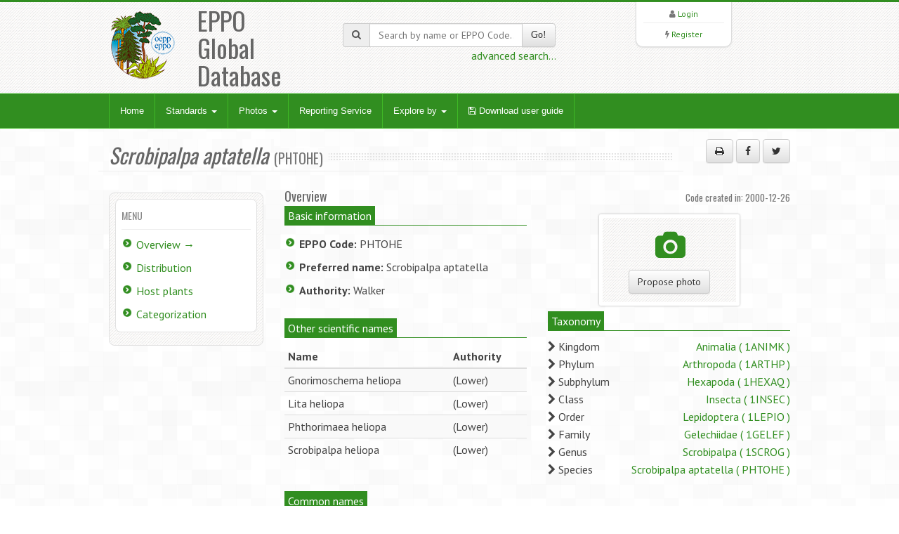

--- FILE ---
content_type: text/html; charset=UTF-8
request_url: https://gd.eppo.int/taxon/PHTOHE
body_size: 4483
content:
<!DOCTYPE html>
<html lang="en">
<head>
<meta http-equiv="Content-Type" content="text/html; charset=UTF-8">
<meta charset="utf-8">
<title>Scrobipalpa aptatella (PHTOHE)[Overview]| EPPO Global Database</title>
<meta name="keywords" content="taxon/overview,Scrobipalpa aptatella,PHTOHE" />
<meta name="description" content="General information about Scrobipalpa aptatella (PHTOHE)">
<meta name="viewport" content="width=device-width, initial-scale=1.0">
<link title="EPPO Global Database" type="application/opensearchdescription+xml" rel="search" href="/opensearch.xml" />
<link href="/media/css/bootstrap.320.min.css" rel="stylesheet">
<link href="/media/css/bootstrap-theme.320.min.css" rel="stylesheet">
<link href="/media/css/font-awesome.min.css" rel="stylesheet" >
<link href="/media/css/style.css?7" rel="stylesheet">
<link href="/media/css/green2.css?6" rel="stylesheet">
<link href="/media/css/custom.css?1" rel="stylesheet">
<link href="/media/js/tablesorter/2.31.1/css/theme.bootstrap.min.css?2" rel="stylesheet">
<!--[if lt IE 9]>
  <script src="/media/js/html5shim.js"></script>
<![endif]-->
<link rel="shortcut icon" href="/favicon.png">
<link title="unprocessed RDF+XML metadata" type="application/rdf+xml" rel="alternate" href="https://gd.eppo.int/taxon/PHTOHE" />
</head>
<body>
<noscript>
Your browser doesn't support JavaScript or you have disabled JavaScript.
Please enable JavaScript, then refresh this page. 
JavaScript is required on this site.
</noscript>
<header>
  <div class="container">
    <div class="row">
      <div class="col-md-4 col-sm-4">
        <div class="row">
          <div class="col-md-4 col-sm-4 col-xs-4 logo"><a href="/"><img src="/media/img/logo.png"></a></div>
          <div class="col-md-6 col-sm-6 col-xs-3">
            <h1>EPPO Global Database</h1>
          </div>
        </div>
      </div>
      <div class="col-md-4 col-sm-4 hidden-print" zstyle="background-color:#A23B3C">
        <div class="quicksearch">
          <form method="get" action="/search">
            <div class="input-group"> <span class="input-group-addon"><i class="fa fa-search"></i></span>
              <input type="text" class="form-control " placeholder="Search by name or EPPO Code..." value="" name="k" id="quickkw">
              <span class="input-group-btn">
              <button class="btn btn-default" type="submit">Go!</button>
              </span> </div>
            <div class="pull-right"><a href="/search">advanced search...</a></div>
            <div class="clearfix visible-xs"></div>
          </form>
        </div>
      </div> 
      <div class="col-md-3 col-sm-3 col-lg-2 col-sm-offset-1 col-md-offset-1 hidden-print">
        <div class="list text-center">
          <div> <i class="fa fa-user"></i> <a href="/user/login">Login</a> </div>
        <hr />
          <div> <i class="fa fa-bolt"></i> <a href="/user/register">Register</a> </div> 
         </div>
      </div>
    </div>
  </div>
</header>

<!-- Nav -->
<div class="navbar bs-docs-nav" role="banner">
  <div class="container">
    <div class="navbar-header">
      <button class="navbar-toggle" type="button" data-toggle="collapse" data-target=".bs-navbar-collapse"> <span class="sr-only">Toggle navigation</span> <span class="icon-bar"></span> <span class="icon-bar"></span> <span class="icon-bar"></span> </button>
    </div>
    <nav class="collapse navbar-collapse bs-navbar-collapse" role="navigation"> 
      <!-- Navigation links starts here -->
      <ul class="nav navbar-nav">
        <!-- Main menu -->
        <li><a href="/">Home</a></li>

        <li class="dropdown"> <a href="#" class="dropdown-toggle" data-toggle="dropdown">Standards <b class="caret"></b></a>
          <ul class="dropdown-menu dropdown-menu-princ">
            <li><a href="/standards/PP1/">PP1 - Efficacy Evaluation of Plant Protection Products</a></li>
            <li><a href="/standards/PP2/">PP2 - Good Plant Protection Practice</a></li>
            <li><a href="/standards/PP3/">PP3 - Environmental Risk Assessment of Plant Protection Products</a></li>
            <li><a href="/standards/PM1/">PM1 - General Phytosanitary Measures</a></li>
            <li><a href="/standards/PM3/">PM3 - Phytosanitary Procedures</a></li>
            <li><a href="/standards/PM4/">PM4 - Production of Healthy Plants for Planting</a></li>
            <li><a href="/standards/PM5/">PM5 - Pest Risk Analysis</a></li>
            <li><a href="/standards/PM6/">PM6 - Safe use of Biological Control</a></li>
            <li><a href="/standards/PM7/">PM7 - Diagnostics</a></li>
            <li><a href="/standards/PM8/">PM8 - Commodity-specific Phytosanitary Measures</a></li>
            <li><a href="/standards/PM9/">PM9 - National Regulatory Control Systems</a></li>
            <li><a href="/standards/PM10/">PM10 - Phytosanitary Treatments</a></li>
          </ul>
        </li>
        <li class="dropdown dropdownmenu-princ"> <a href="#" class="dropdown-toggle" data-toggle="dropdown">Photos <b class="caret"></b></a>
          <ul class="dropdown-menu dropdown-menu-princ">
            <li><a href="/photos/acari">Acari</a></li>
            <li><a href="/photos/bacteria">Bacteria</a></li>
            <li><a href="/photos/chromista">Chromista</a></li>
            <li><a href="/photos/fungi">Fungi</a></li>
            <li><a href="/photos/gastropoda">Gastropoda</a></li>
            <li><a href="/photos/insecta">Insecta</a></li>
            <li><a href="/photos/nematoda">Nematoda</a></li>
            <li><a href="/photos/plantae">Plantae</a></li>
            <li><a href="/photos/rodentia">Rodentia</a></li>
            <li><a href="/photos/virus">Viruses and viroids</a></li>
            <li><a class="warn" href="/photos/wanted">Wanted photos</a></li>
          </ul>
        </li> 
        <li><a href="/reporting/">Reporting Service</a></li>
        <li class="dropdown dropdownmenu-princ"> <a href="#" class="dropdown-toggle" data-toggle="dropdown">Explore by <b class="caret"></b></a>
          <ul class="dropdown-menu dropdown-menu-princ">
            <li><a href="/country/">Countries</a></li>
            <li><a href="/rppo/">Regional Plant Protection Organizations / EU / EAEU</a></li>
            <li><a href="/datasheets/">Data Sheets</a></li>
            <li><a href="/taxonomy">Taxonomy explorer</a></li>
            <li><a href="/PPPUse/">PPP uses classification</a></li>
          </ul>
        </li>
         <li><a href="/media/files/general_user-guide.pdf?202410" target="_blank"><i class="fa fa-save"></i> Download user guide</a></li>
        
      </ul>
    </nav>
  </div>
</div>
<!-- Nav End --> 

<!-- Content -->
<div class="content">
  <div class="container">
    <!-- 16848 -->
<div class="blog">
  <div class="row">
    <div class="hero col-md-10">
      <h2><span><i>Scrobipalpa aptatella</i></span><small>(PHTOHE) </small></h2>
    </div>
	<div class="col-md-2 hidden-print"><p class="text-right"><button class="btn btn-default" id="printMe" title="Print"><i class="fa fa-print"></i></button> <a href="http://www.facebook.com/sharer/sharer.php?u=https%3A%2F%2Fgd.eppo.int%2Ftaxon%2FPHTOHE&t=General+information+about+Scrobipalpa+aptatella+%28PHTOHE%29" title="Share on facebook" class="btn btn-default" rel="nofollow" target="_blank" ><i class="fa fa-facebook"></i></a> <a href="https://twitter.com/share?url=https%3A%2F%2Fgd.eppo.int%2Ftaxon%2FPHTOHE&text=General+information+about+Scrobipalpa+aptatella+%28PHTOHE%29" title="Share on twitter" class="btn btn-default" rel="nofollow" target="_blank" ><i class="fa fa-twitter"></i></a></p></div>
  </div>
  <div class="row">       
    <div class="col-md-12"> 
      <div class="row">
        <div class="col-md-3 col-sm-3 hidden-print">
          <div class="sidebar"> 
            <div class="widget">
              <h4>Menu</h4>
              <ul class="listg">
                <li><a href="/taxon/PHTOHE">Overview &rarr;</a></li>                <li><a href="/taxon/PHTOHE/distribution">Distribution</a></li>                <li><a href="/taxon/PHTOHE/hosts">Host plants</a></li>                                                                                                                                <li><a href="/taxon/PHTOHE/categorization">Categorization</a></li>                                                                                              </ul>
            </div>
          </div>
        </div>
        <div class="col-md-9 col-sm-9">
			<h4>Overview <div class="pull-right"><small>Code created in: 2000-12-26</small></div></h4>
<div class="row">
  <div class="col-md-6 col-sm-6 col-xs-6">
  	<div>
    <div class="process-meta"><span>Basic information</span></div>
    <ul class="listg">
      <li><strong>EPPO Code:</strong>
        PHTOHE      </li>
      <li><strong>Preferred name:</strong>
        Scrobipalpa aptatella      </li>
            <li><strong>Authority:</strong>
        Walker      </li>
          </ul><br>
   </div>
      <div>
  <div class="process-meta"><span>Other scientific names</span></div>
 
  <table class="table table-striped table-condensed">
    <thead>
      <tr>
        <th>Name</th>
        <th>Authority</th>
      </tr>
    </thead>
    <tbody>
            <tr>
        <td>Gnorimoschema heliopa</td>
        <td class="author">(Lower)</td>
      </tr>
            <tr>
        <td>Lita heliopa</td>
        <td class="author">(Lower)</td>
      </tr>
            <tr>
        <td>Phthorimaea heliopa</td>
        <td class="author">(Lower)</td>
      </tr>
            <tr>
        <td>Scrobipalpa heliopa</td>
        <td class="author">(Lower)</td>
      </tr>
          </tbody>
  </table> 
 <br>
  </div>
      <div>
  <div class="process-meta"><span>Common names</span></div>
  <table id="tbcommon" class="table table-condensed table-striped">
    <thead>
      <tr>
        <th class="col100">Name</th>
        <th class="col30 text-center filter-select filter-exact" data-placeholder="- select -">Language</th>
      </tr>
    </thead>
    <tbody>
            <tr>
        <td>eggplant budworm</td>
        <td class="text-center">English</td>
      </tr>
            <tr>
        <td>tobacco stem borer</td>
        <td class="text-center">English</td>
      </tr>
            <tr>
        <td>Tabakstengelbohrer</td>
        <td class="text-center">German</td>
      </tr>
            <tr>
        <td>foreur du tabac</td>
        <td class="text-center">French</td>
      </tr>
            <tr>
        <td>dikbuikmotje</td>
        <td class="text-center">Dutch</td>
      </tr>
            <tr>
        <td>toa-toh-motje</td>
        <td class="text-center">Afrikaans</td>
      </tr>
          </tbody>
  </table>
  </div>
  </div>
<div class="col-md-6 col-sm-6 col-xs-6">
  <div class="hidden-print text-center">
    <div class="afeaturerect">
      <div class="afmatter">
         <i class="fa fa-camera fa-fw fa-lg"></i><br><br>
         <a href="/taxon/PHTOHE/proposephotos" class="text-center btn btn-default">Propose photo</a>
      </div>
    </div>
</div>  
      <div>
  <div class="process-meta"><span>Taxonomy</span></div>
  <div class="ptable">
        <div class="pline"><i class="fa fa-chevron-right"></i>
      Kingdom      <span class="pull-right"><a href="/taxon/1ANIMK">
      Animalia      (
      1ANIMK      )</a></span></div>
        <div class="pline"><i class="fa fa-chevron-right"></i>
      Phylum      <span class="pull-right"><a href="/taxon/1ARTHP">
      Arthropoda      (
      1ARTHP      )</a></span></div>
        <div class="pline"><i class="fa fa-chevron-right"></i>
      Subphylum      <span class="pull-right"><a href="/taxon/1HEXAQ">
      Hexapoda      (
      1HEXAQ      )</a></span></div>
        <div class="pline"><i class="fa fa-chevron-right"></i>
      Class      <span class="pull-right"><a href="/taxon/1INSEC">
      Insecta      (
      1INSEC      )</a></span></div>
        <div class="pline"><i class="fa fa-chevron-right"></i>
      Order      <span class="pull-right"><a href="/taxon/1LEPIO">
      Lepidoptera      (
      1LEPIO      )</a></span></div>
        <div class="pline"><i class="fa fa-chevron-right"></i>
      Family      <span class="pull-right"><a href="/taxon/1GELEF">
      Gelechiidae      (
      1GELEF      )</a></span></div>
        <div class="pline"><i class="fa fa-chevron-right"></i>
      Genus      <span class="pull-right"><a href="/taxon/1SCROG">
      Scrobipalpa      (
      1SCROG      )</a></span></div>
        <div class="pline"><i class="fa fa-chevron-right"></i>
      Species      <span class="pull-right"><a href="/taxon/PHTOHE">
      Scrobipalpa aptatella      (
      PHTOHE      )</a></span></div>
        <br>
  </div>
  </div>
    
  
	
  
</div>

</div>

        </div>
      </div>
    </div>
  </div>
</div>

  </div>
</div>
<!-- Content end -->

<footer>
  <div class="container">
    <div class="row  hidden-print">
      <div class="col-md-2">
      <ul>
      	<li><a href="/contact">Contact EPPO</a></li>
      </ul>
      </div>
      <div class="col-md-2">
      <ul>
        <li><a href="https://www.eppo.int" target="new">EPPO Website</a></li>
      </ul>
      </div>
      <div class="col-md-2">
      <ul>
        <li><a href="https://data.eppo.int" target="new">EPPO Data Services</a></li>
      </ul>
      </div>
      <div class="col-md-3">
      <ul>
        <li><a href="/taxon/">EPPO Codes categories</a></li>
      </ul>
      </div>
      <div class="col-md-2">
      <ul>
        <li><a href="/sitemap">Sitemap</a></li>
          <li><a target="_blank" href="https://gdpr.eppo.int/">About privacy</a></li>
      </ul>

      </div>

    </div>
    <hr/>
        <div class="row">
        <div class="col-md-2">
            <img src="/media/img/eu_flag_100.jpg">
        </div>
        <div class="col-md-7" class="text-justify" style="font-size:9px;Line-Height:12px"><br><strong>European Union funding:</strong>
EPPO has been awarded EU grant agreements for the further development of the EPPO Code system (agreement nb: SANTE/2018/G5/EPPO/SI2.793173 – from 2018-12-11 to 2021-12-10), and for the revision of the EPPO Datasheets (agreement nb: SANTE/2020/G1/EPPO/SI2.823766 from 2020-03-06 to 2024-09-05). The EU Commission is not responsible for any use that may be made of the information from these projects subsequently included in the EPPO Global Database.
<!-- For a three-year period (2018-12-11 to 2021-12-10), EPPO has been awarded an EU grant for the further development of the EPPO Code system (agreement nb: SANTE/2018/G5/EPPO/SI2.793173). The EU Commission is not responsible for any use that may be made of the information from this project subsequently included in the EPPO Global Database. -->
        </div>
      <div class="col-md-3"  style="font-size:9px;Line-Height:12px"><br>
        EPPO 2026<br>
		  All Rights Reserved <span class=" hidden-print"><br>
			EPPO Cloud [www2023p74a]</span>
      </div>
    </div>
  </div>
</footer>
<script src="/media/js/jquery-3.1.1.min.js"></script>
<script src="/media/js/bootstrap.320.min.js"></script>
<script src="/media/js/ajaxform/jquery.form.min.js"></script>
<script src="/media/js/ajaxform/jquery.ajaxform.js"></script>
<script src="/media/js/tablesorter/2.31.1/js/jquery.tablesorter.min.js?2"></script>
<script src="/media/js/tablesorter/2.31.1/js/jquery.tablesorter.widgets.min.js?2"></script>
<script src="/media/js/app.js"></script>
<style>
.cta {
	background-color:#F5A0A2;		
}
</style>
<script>
$(document).ready(function() {
  $("#tbcommon").tablesorter({
	sortList: [[1,0],[0,0]],
    theme : "bootstrap",
    widthFixed: true,
    headerTemplate : '{content} {icon}',
    widgets : [ "uitheme", "filter", "zebra" ],
    widgetOptions : {
      zebra : ["even", "odd"],
      filter_columnFilters: true,
      filter_placeholder: { search : 'Search...' },
      filter_reset : ".reset"
    }
  });
	
} );
</script>
<script>
$(document).ready(function() {
	$('#printMe').click(function() {
		window.print();
		return false;
	});
	

});
</script>

<!-- Matomo -->
<script type="text/javascript">
    var _paq = window._paq || [];
    /* tracker methods like "setCustomDimension" should be called before "trackPageView" */
    _paq.push(['trackPageView']);
    _paq.push(['enableLinkTracking']);
    (function() {
        var u="https://stats.eppo.int/";
        _paq.push(['setTrackerUrl', u+'matomo.php']);
        _paq.push(['setSiteId', '3']);
        var d=document, g=d.createElement('script'), s=d.getElementsByTagName('script')[0];
        g.type='text/javascript'; g.async=true; g.defer=true; g.src=u+'matomo.js'; s.parentNode.insertBefore(g,s);
    })();
</script>
<!-- End Matomo Code -->

<script src="//gdpr.eppo.int/inject_disclaimer.php"></script>
</body>
</html>